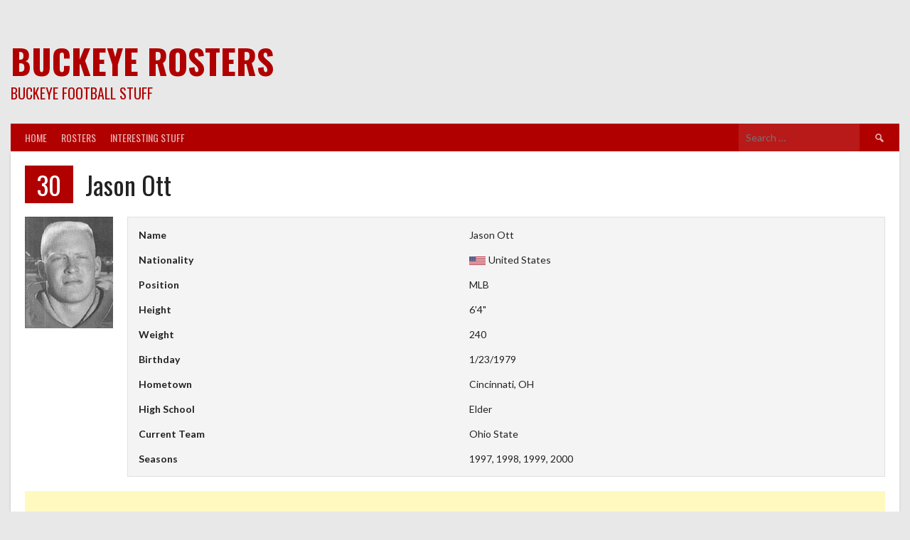

--- FILE ---
content_type: text/html; charset=utf-8
request_url: https://www.google.com/recaptcha/api2/aframe
body_size: 268
content:
<!DOCTYPE HTML><html><head><meta http-equiv="content-type" content="text/html; charset=UTF-8"></head><body><script nonce="n6PgE69H79gGtZuz3IkpUg">/** Anti-fraud and anti-abuse applications only. See google.com/recaptcha */ try{var clients={'sodar':'https://pagead2.googlesyndication.com/pagead/sodar?'};window.addEventListener("message",function(a){try{if(a.source===window.parent){var b=JSON.parse(a.data);var c=clients[b['id']];if(c){var d=document.createElement('img');d.src=c+b['params']+'&rc='+(localStorage.getItem("rc::a")?sessionStorage.getItem("rc::b"):"");window.document.body.appendChild(d);sessionStorage.setItem("rc::e",parseInt(sessionStorage.getItem("rc::e")||0)+1);localStorage.setItem("rc::h",'1766554795465');}}}catch(b){}});window.parent.postMessage("_grecaptcha_ready", "*");}catch(b){}</script></body></html>